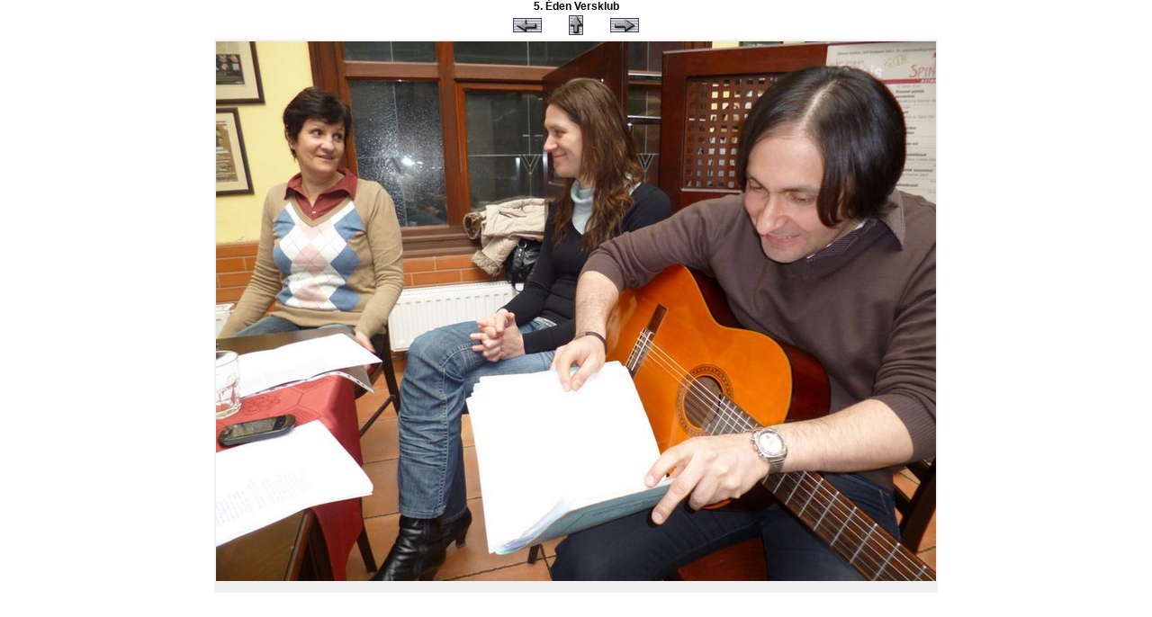

--- FILE ---
content_type: text/html; charset=iso-8859-2
request_url: http://edentol.gportal.hu/picview.php?prt=412510&gid=2897364&index=4
body_size: 1326
content:
<html>
<head>
<title>5. Éden Versklub - Képtár - G-Portál</title>
<link href="./style/wow.css" rel="stylesheet" type="text/css" id="selecteddesign" />
<link href="./style/gportal.css" rel="stylesheet" type="text/css">

</head>
<body>
<div align="center" class="title1">5. Éden Versklub</div>

<table align="center" class="title1">
 <tr>
  <td width=50 class="title1" align="center" height=14>
        <a title="Előző kép" href="./picview.php?prt=412510&gid=2897364&index=3"><img src="./image/nyil_balra.gif" border=0></a>
  </td>
  <td width=50 class="title1" align="center" height=14>
    <a title="Bezárás" href="#" onClick="window.close();"><img src="./image/nyil_fel.gif" border=0></a>
  </td>
  <td width=50 class="title1" align="center" height=14>
        <a title="Következő kép" href="./picview.php?prt=412510&gid=2897364&index=5"><img src="./image/nyil_jobbra.gif" border=0></a>
  </td>
 </tr>
</table>

<table align="center" cellpadding=2>
 <tr>
  <td align="center" class="list1">


    <img src="portal/edentol/image/gallery/1368355389_29.jpg" border="0" align="center">
  <div align="center" class="txtbold">
    </div>
<!--  <div align="center" class="txtnormal">
    Fileméret: kB
   </div>
-->

<br>
  <div align="center" class="txtbold">
    </div>
</body>
</html>